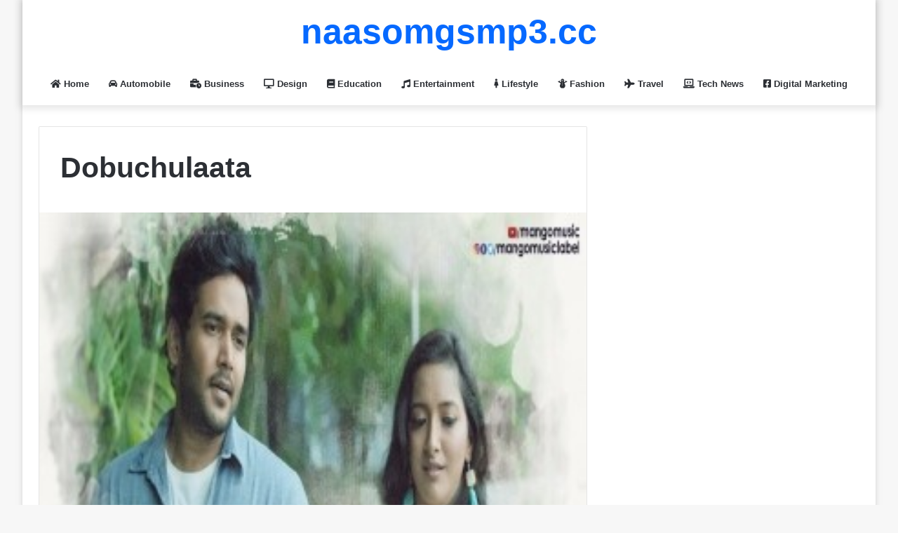

--- FILE ---
content_type: text/html; charset=UTF-8
request_url: https://naasongsmp3.cc/dobuchulaata-movie-songs/
body_size: 10979
content:
<!DOCTYPE html>
<html dir="ltr" lang="en-US" class="" data-skin="light">
<head>
<meta name="google-site-verification" content="WTgPvAGxuppdZhoyx4eDtnw-yDGzDKsZxzT50Gp1rkQ" />
	<meta charset="UTF-8" />
	<link rel="profile" href="https://gmpg.org/xfn/11" />
	<title>Dobuchulaata - Naa Songs Mp3</title>

<meta http-equiv='x-dns-prefetch-control' content='on'>
<link rel='dns-prefetch' href='//cdnjs.cloudflare.com' />
<link rel='dns-prefetch' href='//ajax.googleapis.com' />
<link rel='dns-prefetch' href='//fonts.googleapis.com' />
<link rel='dns-prefetch' href='//fonts.gstatic.com' />
<link rel='dns-prefetch' href='//s.gravatar.com' />
<link rel='dns-prefetch' href='//www.google-analytics.com' />
<link rel='preload' as='image' href='https://naasongsmp3.cc/wp-content/uploads/2020/11/Dobuchulaata.jpg'>
<link rel='preload' as='font' href='https://naasongsmp3.cc/wp-content/themes/jannah/assets/fonts/tielabs-fonticon/tielabs-fonticon.woff' type='font/woff' crossorigin='anonymous' />
<link rel='preload' as='font' href='https://naasongsmp3.cc/wp-content/themes/jannah/assets/fonts/fontawesome/fa-solid-900.woff2' type='font/woff2' crossorigin='anonymous' />
<link rel='preload' as='font' href='https://naasongsmp3.cc/wp-content/themes/jannah/assets/fonts/fontawesome/fa-brands-400.woff2' type='font/woff2' crossorigin='anonymous' />
<link rel='preload' as='font' href='https://naasongsmp3.cc/wp-content/themes/jannah/assets/fonts/fontawesome/fa-regular-400.woff2' type='font/woff2' crossorigin='anonymous' />

		<!-- All in One SEO 4.9.3 - aioseo.com -->
	<meta name="description" content="Dobuchulaata Songs Download, Dobuchulaata Movie Song Download, Dobuchulaata Mp3 Download, Dobuchulaata Naa Songs, Dobuchulaata Telugu Mp3, Dobuchulaata 2020 Mp3" />
	<meta name="robots" content="max-image-preview:large" />
	<meta name="author" content="Vicky Sams"/>
	<meta name="keywords" content="latest telugu album,telugu songs 2020" />
	<link rel="canonical" href="https://naasongsmp3.cc/dobuchulaata-movie-songs/" />
	<meta name="generator" content="All in One SEO (AIOSEO) 4.9.3" />
		<script type="application/ld+json" class="aioseo-schema">
			{"@context":"https:\/\/schema.org","@graph":[{"@type":"BlogPosting","@id":"https:\/\/naasongsmp3.cc\/dobuchulaata-movie-songs\/#blogposting","name":"Dobuchulaata - Naa Songs Mp3","headline":"Dobuchulaata","author":{"@id":"https:\/\/naasongsmp3.cc\/author\/admin\/#author"},"publisher":{"@id":"https:\/\/naasongsmp3.cc\/#person"},"image":{"@type":"ImageObject","url":"https:\/\/naasongsmp3.cc\/wp-content\/uploads\/2020\/11\/Dobuchulaata.jpg","width":300,"height":300,"caption":"Dobuchulaata naa songs"},"datePublished":"2020-11-25T13:08:45+06:00","dateModified":"2020-11-25T17:58:33+06:00","inLanguage":"en-US","mainEntityOfPage":{"@id":"https:\/\/naasongsmp3.cc\/dobuchulaata-movie-songs\/#webpage"},"isPartOf":{"@id":"https:\/\/naasongsmp3.cc\/dobuchulaata-movie-songs\/#webpage"},"articleSection":"Latest Telugu Album, Telugu Songs 2020"},{"@type":"BreadcrumbList","@id":"https:\/\/naasongsmp3.cc\/dobuchulaata-movie-songs\/#breadcrumblist","itemListElement":[{"@type":"ListItem","@id":"https:\/\/naasongsmp3.cc#listItem","position":1,"name":"Home","item":"https:\/\/naasongsmp3.cc","nextItem":{"@type":"ListItem","@id":"https:\/\/naasongsmp3.cc\/category\/telugu-movie-songs\/#listItem","name":"Latest Telugu Album"}},{"@type":"ListItem","@id":"https:\/\/naasongsmp3.cc\/category\/telugu-movie-songs\/#listItem","position":2,"name":"Latest Telugu Album","item":"https:\/\/naasongsmp3.cc\/category\/telugu-movie-songs\/","nextItem":{"@type":"ListItem","@id":"https:\/\/naasongsmp3.cc\/dobuchulaata-movie-songs\/#listItem","name":"Dobuchulaata"},"previousItem":{"@type":"ListItem","@id":"https:\/\/naasongsmp3.cc#listItem","name":"Home"}},{"@type":"ListItem","@id":"https:\/\/naasongsmp3.cc\/dobuchulaata-movie-songs\/#listItem","position":3,"name":"Dobuchulaata","previousItem":{"@type":"ListItem","@id":"https:\/\/naasongsmp3.cc\/category\/telugu-movie-songs\/#listItem","name":"Latest Telugu Album"}}]},{"@type":"Person","@id":"https:\/\/naasongsmp3.cc\/#person","name":"Vicky Sams","image":{"@type":"ImageObject","@id":"https:\/\/naasongsmp3.cc\/dobuchulaata-movie-songs\/#personImage","url":"https:\/\/secure.gravatar.com\/avatar\/341e26a032bd5d88da45e2d01b4d9035eb20d25c326f8edd55ace9f044bf727c?s=96&d=mm&r=g","width":96,"height":96,"caption":"Vicky Sams"}},{"@type":"Person","@id":"https:\/\/naasongsmp3.cc\/author\/admin\/#author","url":"https:\/\/naasongsmp3.cc\/author\/admin\/","name":"Vicky Sams","image":{"@type":"ImageObject","@id":"https:\/\/naasongsmp3.cc\/dobuchulaata-movie-songs\/#authorImage","url":"https:\/\/secure.gravatar.com\/avatar\/341e26a032bd5d88da45e2d01b4d9035eb20d25c326f8edd55ace9f044bf727c?s=96&d=mm&r=g","width":96,"height":96,"caption":"Vicky Sams"}},{"@type":"WebPage","@id":"https:\/\/naasongsmp3.cc\/dobuchulaata-movie-songs\/#webpage","url":"https:\/\/naasongsmp3.cc\/dobuchulaata-movie-songs\/","name":"Dobuchulaata - Naa Songs Mp3","description":"Dobuchulaata Songs Download, Dobuchulaata Movie Song Download, Dobuchulaata Mp3 Download, Dobuchulaata Naa Songs, Dobuchulaata Telugu Mp3, Dobuchulaata 2020 Mp3","inLanguage":"en-US","isPartOf":{"@id":"https:\/\/naasongsmp3.cc\/#website"},"breadcrumb":{"@id":"https:\/\/naasongsmp3.cc\/dobuchulaata-movie-songs\/#breadcrumblist"},"author":{"@id":"https:\/\/naasongsmp3.cc\/author\/admin\/#author"},"creator":{"@id":"https:\/\/naasongsmp3.cc\/author\/admin\/#author"},"image":{"@type":"ImageObject","url":"https:\/\/naasongsmp3.cc\/wp-content\/uploads\/2020\/11\/Dobuchulaata.jpg","@id":"https:\/\/naasongsmp3.cc\/dobuchulaata-movie-songs\/#mainImage","width":300,"height":300,"caption":"Dobuchulaata naa songs"},"primaryImageOfPage":{"@id":"https:\/\/naasongsmp3.cc\/dobuchulaata-movie-songs\/#mainImage"},"datePublished":"2020-11-25T13:08:45+06:00","dateModified":"2020-11-25T17:58:33+06:00"},{"@type":"WebSite","@id":"https:\/\/naasongsmp3.cc\/#website","url":"https:\/\/naasongsmp3.cc\/","name":"Naa Songs Mp3","description":"Best Entertainment & Web Online News Portal","inLanguage":"en-US","publisher":{"@id":"https:\/\/naasongsmp3.cc\/#person"}}]}
		</script>
		<!-- All in One SEO -->

<link rel='dns-prefetch' href='//www.googletagmanager.com' />
<link rel="alternate" type="application/rss+xml" title="Naa Songs Mp3 &raquo; Feed" href="https://naasongsmp3.cc/feed/" />
<link rel="alternate" type="application/rss+xml" title="Naa Songs Mp3 &raquo; Comments Feed" href="https://naasongsmp3.cc/comments/feed/" />
<link rel="alternate" type="application/rss+xml" title="Naa Songs Mp3 &raquo; Dobuchulaata Comments Feed" href="https://naasongsmp3.cc/dobuchulaata-movie-songs/feed/" />

		<style type="text/css">
			:root{
			
					--main-nav-background: #FFFFFF;
					--main-nav-secondry-background: rgba(0,0,0,0.03);
					--main-nav-primary-color: #0088ff;
					--main-nav-contrast-primary-color: #FFFFFF;
					--main-nav-text-color: #2c2f34;
					--main-nav-secondry-text-color: rgba(0,0,0,0.5);
					--main-nav-main-border-color: rgba(0,0,0,0.1);
					--main-nav-secondry-border-color: rgba(0,0,0,0.08);
				
			}
		</style>
	<link rel="alternate" title="oEmbed (JSON)" type="application/json+oembed" href="https://naasongsmp3.cc/wp-json/oembed/1.0/embed?url=https%3A%2F%2Fnaasongsmp3.cc%2Fdobuchulaata-movie-songs%2F" />
<link rel="alternate" title="oEmbed (XML)" type="text/xml+oembed" href="https://naasongsmp3.cc/wp-json/oembed/1.0/embed?url=https%3A%2F%2Fnaasongsmp3.cc%2Fdobuchulaata-movie-songs%2F&#038;format=xml" />
<meta name="viewport" content="width=device-width, initial-scale=1.0" /><style id='wp-img-auto-sizes-contain-inline-css' type='text/css'>
img:is([sizes=auto i],[sizes^="auto," i]){contain-intrinsic-size:3000px 1500px}
/*# sourceURL=wp-img-auto-sizes-contain-inline-css */
</style>

<style id='wp-emoji-styles-inline-css' type='text/css'>

	img.wp-smiley, img.emoji {
		display: inline !important;
		border: none !important;
		box-shadow: none !important;
		height: 1em !important;
		width: 1em !important;
		margin: 0 0.07em !important;
		vertical-align: -0.1em !important;
		background: none !important;
		padding: 0 !important;
	}
/*# sourceURL=wp-emoji-styles-inline-css */
</style>
<style id='classic-theme-styles-inline-css' type='text/css'>
/*! This file is auto-generated */
.wp-block-button__link{color:#fff;background-color:#32373c;border-radius:9999px;box-shadow:none;text-decoration:none;padding:calc(.667em + 2px) calc(1.333em + 2px);font-size:1.125em}.wp-block-file__button{background:#32373c;color:#fff;text-decoration:none}
/*# sourceURL=/wp-includes/css/classic-themes.min.css */
</style>
<link rel='stylesheet' id='tie-css-base-css' href='https://naasongsmp3.cc/wp-content/themes/jannah/assets/css/base.min.css?ver=6.0.1' type='text/css' media='all' />
<link rel='stylesheet' id='tie-css-styles-css' href='https://naasongsmp3.cc/wp-content/themes/jannah/assets/css/style.min.css?ver=6.0.1' type='text/css' media='all' />
<link rel='stylesheet' id='tie-css-widgets-css' href='https://naasongsmp3.cc/wp-content/themes/jannah/assets/css/widgets.min.css?ver=6.0.1' type='text/css' media='all' />
<link rel='stylesheet' id='tie-css-helpers-css' href='https://naasongsmp3.cc/wp-content/themes/jannah/assets/css/helpers.min.css?ver=6.0.1' type='text/css' media='all' />
<link rel='stylesheet' id='tie-fontawesome5-css' href='https://naasongsmp3.cc/wp-content/themes/jannah/assets/css/fontawesome.css?ver=6.0.1' type='text/css' media='all' />
<link rel='stylesheet' id='tie-css-shortcodes-css' href='https://naasongsmp3.cc/wp-content/themes/jannah/assets/css/plugins/shortcodes.min.css?ver=6.0.1' type='text/css' media='all' />
<link rel='stylesheet' id='tie-css-single-css' href='https://naasongsmp3.cc/wp-content/themes/jannah/assets/css/single.min.css?ver=6.0.1' type='text/css' media='all' />
<link rel='stylesheet' id='tie-css-print-css' href='https://naasongsmp3.cc/wp-content/themes/jannah/assets/css/print.css?ver=6.0.1' type='text/css' media='print' />
<link rel='stylesheet' id='taqyeem-styles-css' href='https://naasongsmp3.cc/wp-content/themes/jannah/assets/css/plugins/taqyeem.min.css?ver=6.0.1' type='text/css' media='all' />
<link rel='stylesheet' id='tie-css-style-custom-css' href='https://naasongsmp3.cc/wp-content/themes/jannah/assets/custom-css/style-custom.css?ver=70459' type='text/css' media='all' />
<script type="text/javascript" src="https://naasongsmp3.cc/wp-includes/js/jquery/jquery.min.js?ver=3.7.1" id="jquery-core-js"></script>
<script type="text/javascript" src="https://naasongsmp3.cc/wp-includes/js/jquery/jquery-migrate.min.js?ver=3.4.1" id="jquery-migrate-js"></script>

<!-- Google tag (gtag.js) snippet added by Site Kit -->
<!-- Google Analytics snippet added by Site Kit -->
<script type="text/javascript" src="https://www.googletagmanager.com/gtag/js?id=GT-5DFKG7N2" id="google_gtagjs-js" async></script>
<script type="text/javascript" id="google_gtagjs-js-after">
/* <![CDATA[ */
window.dataLayer = window.dataLayer || [];function gtag(){dataLayer.push(arguments);}
gtag("set","linker",{"domains":["naasongsmp3.cc"]});
gtag("js", new Date());
gtag("set", "developer_id.dZTNiMT", true);
gtag("config", "GT-5DFKG7N2");
//# sourceURL=google_gtagjs-js-after
/* ]]> */
</script>
<link rel="https://api.w.org/" href="https://naasongsmp3.cc/wp-json/" /><link rel="alternate" title="JSON" type="application/json" href="https://naasongsmp3.cc/wp-json/wp/v2/posts/18733" /><link rel="EditURI" type="application/rsd+xml" title="RSD" href="https://naasongsmp3.cc/xmlrpc.php?rsd" />
<meta name="generator" content="WordPress 6.9" />
<link rel='shortlink' href='https://naasongsmp3.cc/?p=18733' />
<meta name="generator" content="Site Kit by Google 1.170.0" /><script type='text/javascript'>
/* <![CDATA[ */
var taqyeem = {"ajaxurl":"https://naasongsmp3.cc/wp-admin/admin-ajax.php" , "your_rating":"Your Rating:"};
/* ]]> */
</script>

<meta http-equiv="X-UA-Compatible" content="IE=edge">
<link rel="icon" href="https://naasongsmp3.cc/wp-content/uploads/2020/03/faviconnew.gif" sizes="32x32" />
<link rel="icon" href="https://naasongsmp3.cc/wp-content/uploads/2020/03/faviconnew.gif" sizes="192x192" />
<link rel="apple-touch-icon" href="https://naasongsmp3.cc/wp-content/uploads/2020/03/faviconnew.gif" />
<meta name="msapplication-TileImage" content="https://naasongsmp3.cc/wp-content/uploads/2020/03/faviconnew.gif" />
<style id='global-styles-inline-css' type='text/css'>
:root{--wp--preset--aspect-ratio--square: 1;--wp--preset--aspect-ratio--4-3: 4/3;--wp--preset--aspect-ratio--3-4: 3/4;--wp--preset--aspect-ratio--3-2: 3/2;--wp--preset--aspect-ratio--2-3: 2/3;--wp--preset--aspect-ratio--16-9: 16/9;--wp--preset--aspect-ratio--9-16: 9/16;--wp--preset--color--black: #000000;--wp--preset--color--cyan-bluish-gray: #abb8c3;--wp--preset--color--white: #ffffff;--wp--preset--color--pale-pink: #f78da7;--wp--preset--color--vivid-red: #cf2e2e;--wp--preset--color--luminous-vivid-orange: #ff6900;--wp--preset--color--luminous-vivid-amber: #fcb900;--wp--preset--color--light-green-cyan: #7bdcb5;--wp--preset--color--vivid-green-cyan: #00d084;--wp--preset--color--pale-cyan-blue: #8ed1fc;--wp--preset--color--vivid-cyan-blue: #0693e3;--wp--preset--color--vivid-purple: #9b51e0;--wp--preset--gradient--vivid-cyan-blue-to-vivid-purple: linear-gradient(135deg,rgb(6,147,227) 0%,rgb(155,81,224) 100%);--wp--preset--gradient--light-green-cyan-to-vivid-green-cyan: linear-gradient(135deg,rgb(122,220,180) 0%,rgb(0,208,130) 100%);--wp--preset--gradient--luminous-vivid-amber-to-luminous-vivid-orange: linear-gradient(135deg,rgb(252,185,0) 0%,rgb(255,105,0) 100%);--wp--preset--gradient--luminous-vivid-orange-to-vivid-red: linear-gradient(135deg,rgb(255,105,0) 0%,rgb(207,46,46) 100%);--wp--preset--gradient--very-light-gray-to-cyan-bluish-gray: linear-gradient(135deg,rgb(238,238,238) 0%,rgb(169,184,195) 100%);--wp--preset--gradient--cool-to-warm-spectrum: linear-gradient(135deg,rgb(74,234,220) 0%,rgb(151,120,209) 20%,rgb(207,42,186) 40%,rgb(238,44,130) 60%,rgb(251,105,98) 80%,rgb(254,248,76) 100%);--wp--preset--gradient--blush-light-purple: linear-gradient(135deg,rgb(255,206,236) 0%,rgb(152,150,240) 100%);--wp--preset--gradient--blush-bordeaux: linear-gradient(135deg,rgb(254,205,165) 0%,rgb(254,45,45) 50%,rgb(107,0,62) 100%);--wp--preset--gradient--luminous-dusk: linear-gradient(135deg,rgb(255,203,112) 0%,rgb(199,81,192) 50%,rgb(65,88,208) 100%);--wp--preset--gradient--pale-ocean: linear-gradient(135deg,rgb(255,245,203) 0%,rgb(182,227,212) 50%,rgb(51,167,181) 100%);--wp--preset--gradient--electric-grass: linear-gradient(135deg,rgb(202,248,128) 0%,rgb(113,206,126) 100%);--wp--preset--gradient--midnight: linear-gradient(135deg,rgb(2,3,129) 0%,rgb(40,116,252) 100%);--wp--preset--font-size--small: 13px;--wp--preset--font-size--medium: 20px;--wp--preset--font-size--large: 36px;--wp--preset--font-size--x-large: 42px;--wp--preset--spacing--20: 0.44rem;--wp--preset--spacing--30: 0.67rem;--wp--preset--spacing--40: 1rem;--wp--preset--spacing--50: 1.5rem;--wp--preset--spacing--60: 2.25rem;--wp--preset--spacing--70: 3.38rem;--wp--preset--spacing--80: 5.06rem;--wp--preset--shadow--natural: 6px 6px 9px rgba(0, 0, 0, 0.2);--wp--preset--shadow--deep: 12px 12px 50px rgba(0, 0, 0, 0.4);--wp--preset--shadow--sharp: 6px 6px 0px rgba(0, 0, 0, 0.2);--wp--preset--shadow--outlined: 6px 6px 0px -3px rgb(255, 255, 255), 6px 6px rgb(0, 0, 0);--wp--preset--shadow--crisp: 6px 6px 0px rgb(0, 0, 0);}:where(.is-layout-flex){gap: 0.5em;}:where(.is-layout-grid){gap: 0.5em;}body .is-layout-flex{display: flex;}.is-layout-flex{flex-wrap: wrap;align-items: center;}.is-layout-flex > :is(*, div){margin: 0;}body .is-layout-grid{display: grid;}.is-layout-grid > :is(*, div){margin: 0;}:where(.wp-block-columns.is-layout-flex){gap: 2em;}:where(.wp-block-columns.is-layout-grid){gap: 2em;}:where(.wp-block-post-template.is-layout-flex){gap: 1.25em;}:where(.wp-block-post-template.is-layout-grid){gap: 1.25em;}.has-black-color{color: var(--wp--preset--color--black) !important;}.has-cyan-bluish-gray-color{color: var(--wp--preset--color--cyan-bluish-gray) !important;}.has-white-color{color: var(--wp--preset--color--white) !important;}.has-pale-pink-color{color: var(--wp--preset--color--pale-pink) !important;}.has-vivid-red-color{color: var(--wp--preset--color--vivid-red) !important;}.has-luminous-vivid-orange-color{color: var(--wp--preset--color--luminous-vivid-orange) !important;}.has-luminous-vivid-amber-color{color: var(--wp--preset--color--luminous-vivid-amber) !important;}.has-light-green-cyan-color{color: var(--wp--preset--color--light-green-cyan) !important;}.has-vivid-green-cyan-color{color: var(--wp--preset--color--vivid-green-cyan) !important;}.has-pale-cyan-blue-color{color: var(--wp--preset--color--pale-cyan-blue) !important;}.has-vivid-cyan-blue-color{color: var(--wp--preset--color--vivid-cyan-blue) !important;}.has-vivid-purple-color{color: var(--wp--preset--color--vivid-purple) !important;}.has-black-background-color{background-color: var(--wp--preset--color--black) !important;}.has-cyan-bluish-gray-background-color{background-color: var(--wp--preset--color--cyan-bluish-gray) !important;}.has-white-background-color{background-color: var(--wp--preset--color--white) !important;}.has-pale-pink-background-color{background-color: var(--wp--preset--color--pale-pink) !important;}.has-vivid-red-background-color{background-color: var(--wp--preset--color--vivid-red) !important;}.has-luminous-vivid-orange-background-color{background-color: var(--wp--preset--color--luminous-vivid-orange) !important;}.has-luminous-vivid-amber-background-color{background-color: var(--wp--preset--color--luminous-vivid-amber) !important;}.has-light-green-cyan-background-color{background-color: var(--wp--preset--color--light-green-cyan) !important;}.has-vivid-green-cyan-background-color{background-color: var(--wp--preset--color--vivid-green-cyan) !important;}.has-pale-cyan-blue-background-color{background-color: var(--wp--preset--color--pale-cyan-blue) !important;}.has-vivid-cyan-blue-background-color{background-color: var(--wp--preset--color--vivid-cyan-blue) !important;}.has-vivid-purple-background-color{background-color: var(--wp--preset--color--vivid-purple) !important;}.has-black-border-color{border-color: var(--wp--preset--color--black) !important;}.has-cyan-bluish-gray-border-color{border-color: var(--wp--preset--color--cyan-bluish-gray) !important;}.has-white-border-color{border-color: var(--wp--preset--color--white) !important;}.has-pale-pink-border-color{border-color: var(--wp--preset--color--pale-pink) !important;}.has-vivid-red-border-color{border-color: var(--wp--preset--color--vivid-red) !important;}.has-luminous-vivid-orange-border-color{border-color: var(--wp--preset--color--luminous-vivid-orange) !important;}.has-luminous-vivid-amber-border-color{border-color: var(--wp--preset--color--luminous-vivid-amber) !important;}.has-light-green-cyan-border-color{border-color: var(--wp--preset--color--light-green-cyan) !important;}.has-vivid-green-cyan-border-color{border-color: var(--wp--preset--color--vivid-green-cyan) !important;}.has-pale-cyan-blue-border-color{border-color: var(--wp--preset--color--pale-cyan-blue) !important;}.has-vivid-cyan-blue-border-color{border-color: var(--wp--preset--color--vivid-cyan-blue) !important;}.has-vivid-purple-border-color{border-color: var(--wp--preset--color--vivid-purple) !important;}.has-vivid-cyan-blue-to-vivid-purple-gradient-background{background: var(--wp--preset--gradient--vivid-cyan-blue-to-vivid-purple) !important;}.has-light-green-cyan-to-vivid-green-cyan-gradient-background{background: var(--wp--preset--gradient--light-green-cyan-to-vivid-green-cyan) !important;}.has-luminous-vivid-amber-to-luminous-vivid-orange-gradient-background{background: var(--wp--preset--gradient--luminous-vivid-amber-to-luminous-vivid-orange) !important;}.has-luminous-vivid-orange-to-vivid-red-gradient-background{background: var(--wp--preset--gradient--luminous-vivid-orange-to-vivid-red) !important;}.has-very-light-gray-to-cyan-bluish-gray-gradient-background{background: var(--wp--preset--gradient--very-light-gray-to-cyan-bluish-gray) !important;}.has-cool-to-warm-spectrum-gradient-background{background: var(--wp--preset--gradient--cool-to-warm-spectrum) !important;}.has-blush-light-purple-gradient-background{background: var(--wp--preset--gradient--blush-light-purple) !important;}.has-blush-bordeaux-gradient-background{background: var(--wp--preset--gradient--blush-bordeaux) !important;}.has-luminous-dusk-gradient-background{background: var(--wp--preset--gradient--luminous-dusk) !important;}.has-pale-ocean-gradient-background{background: var(--wp--preset--gradient--pale-ocean) !important;}.has-electric-grass-gradient-background{background: var(--wp--preset--gradient--electric-grass) !important;}.has-midnight-gradient-background{background: var(--wp--preset--gradient--midnight) !important;}.has-small-font-size{font-size: var(--wp--preset--font-size--small) !important;}.has-medium-font-size{font-size: var(--wp--preset--font-size--medium) !important;}.has-large-font-size{font-size: var(--wp--preset--font-size--large) !important;}.has-x-large-font-size{font-size: var(--wp--preset--font-size--x-large) !important;}
/*# sourceURL=global-styles-inline-css */
</style>
</head>

<body id="tie-body" class="wp-singular post-template-default single single-post postid-18733 single-format-standard wp-theme-jannah tie-no-js boxed-layout wrapper-has-shadow block-head-1 magazine1 is-thumb-overlay-disabled is-mobile is-header-layout-2 sidebar-right has-sidebar post-layout-1 narrow-title-narrow-media">



<div class="background-overlay">

	<div id="tie-container" class="site tie-container">

		
		<div id="tie-wrapper">

			
<header id="theme-header" class="theme-header header-layout-2 main-nav-light main-nav-default-light main-nav-below main-nav-boxed no-stream-item has-shadow has-normal-width-logo mobile-header-default">
	
<div class="container header-container">
	<div class="tie-row logo-row">

		
		<div class="logo-wrapper">
			<div class="tie-col-md-4 logo-container clearfix">
				
		<div id="logo" class="text-logo" style="margin-top: 20px; margin-bottom: 20px;">

			
			<a title="naasomgsmp3.cc" href="https://naasongsmp3.cc/">
				<div class="logo-text">naasomgsmp3.cc</div>			</a>

			
		</div><!-- #logo /-->

					</div><!-- .tie-col /-->
		</div><!-- .logo-wrapper /-->

		
	</div><!-- .tie-row /-->
</div><!-- .container /-->

<div class="main-nav-wrapper">
	<nav id="main-nav"  class="main-nav header-nav"  aria-label="Primary Navigation">
		<div class="container">

			<div class="main-menu-wrapper">

				
				<div id="menu-components-wrap">

					


					<div class="main-menu main-menu-wrap tie-alignleft">
						<div id="main-nav-menu" class="main-menu header-menu"><ul id="menu-manu" class="menu"><li id="menu-item-6404" class="menu-item menu-item-type-custom menu-item-object-custom menu-item-home menu-item-6404 menu-item-has-icon"><a href="https://naasongsmp3.cc"> <span aria-hidden="true" class="tie-menu-icon fas fa-home"></span> Home</a></li>
<li id="menu-item-20388" class="menu-item menu-item-type-taxonomy menu-item-object-category menu-item-20388 menu-item-has-icon"><a href="https://naasongsmp3.cc/category/automobile/"> <span aria-hidden="true" class="tie-menu-icon fas fa-car-alt"></span> Automobile</a></li>
<li id="menu-item-20389" class="menu-item menu-item-type-taxonomy menu-item-object-category menu-item-20389 menu-item-has-icon"><a href="https://naasongsmp3.cc/category/business/"> <span aria-hidden="true" class="tie-menu-icon fas fa-business-time"></span> Business</a></li>
<li id="menu-item-20390" class="menu-item menu-item-type-taxonomy menu-item-object-category menu-item-20390 menu-item-has-icon"><a href="https://naasongsmp3.cc/category/design/"> <span aria-hidden="true" class="tie-menu-icon fas fa-desktop"></span> Design</a></li>
<li id="menu-item-20392" class="menu-item menu-item-type-taxonomy menu-item-object-category menu-item-20392 menu-item-has-icon"><a href="https://naasongsmp3.cc/category/education/"> <span aria-hidden="true" class="tie-menu-icon fas fa-book"></span> Education</a></li>
<li id="menu-item-20393" class="menu-item menu-item-type-taxonomy menu-item-object-category menu-item-20393 menu-item-has-icon"><a href="https://naasongsmp3.cc/category/entertainment/"> <span aria-hidden="true" class="tie-menu-icon fas fa-music"></span> Entertainment</a></li>
<li id="menu-item-20395" class="menu-item menu-item-type-taxonomy menu-item-object-category menu-item-20395 menu-item-has-icon"><a href="https://naasongsmp3.cc/category/lifestyle/"> <span aria-hidden="true" class="tie-menu-icon fas fa-female"></span> Lifestyle</a></li>
<li id="menu-item-20394" class="menu-item menu-item-type-taxonomy menu-item-object-category menu-item-20394 menu-item-has-icon"><a href="https://naasongsmp3.cc/category/fashion/"> <span aria-hidden="true" class="tie-menu-icon fas fa-snowman"></span> Fashion</a></li>
<li id="menu-item-20398" class="menu-item menu-item-type-taxonomy menu-item-object-category menu-item-20398 menu-item-has-icon"><a href="https://naasongsmp3.cc/category/travel/"> <span aria-hidden="true" class="tie-menu-icon fas fa-plane"></span> Travel</a></li>
<li id="menu-item-20397" class="menu-item menu-item-type-taxonomy menu-item-object-category menu-item-20397 menu-item-has-icon"><a href="https://naasongsmp3.cc/category/tech-news/"> <span aria-hidden="true" class="tie-menu-icon fas fa-laptop-code"></span> Tech News</a></li>
<li id="menu-item-20391" class="menu-item menu-item-type-taxonomy menu-item-object-category menu-item-20391 menu-item-has-icon"><a href="https://naasongsmp3.cc/category/digital-marketing/"> <span aria-hidden="true" class="tie-menu-icon fab fa-facebook-square"></span> Digital Marketing</a></li>
</ul></div>					</div><!-- .main-menu.tie-alignleft /-->

					
				</div><!-- #menu-components-wrap /-->
			</div><!-- .main-menu-wrapper /-->
		</div><!-- .container /-->

			</nav><!-- #main-nav /-->
</div><!-- .main-nav-wrapper /-->

</header>

<div id="content" class="site-content container"><div id="main-content-row" class="tie-row main-content-row">

<div class="main-content tie-col-md-8 tie-col-xs-12" role="main">

	
	<article id="the-post" class="container-wrapper post-content">

		
<header class="entry-header-outer">

	
	<div class="entry-header">

		
		<h1 class="post-title entry-title">
			Dobuchulaata		</h1>

			</div><!-- .entry-header /-->

	
	
</header><!-- .entry-header-outer /-->

<div  class="featured-area"><div class="featured-area-inner"><figure class="single-featured-image"><img width="300" height="300" src="https://naasongsmp3.cc/wp-content/uploads/2020/11/Dobuchulaata.jpg" class="attachment-jannah-image-post size-jannah-image-post wp-post-image" alt="Dobuchulaata naa songs" data-main-img="1" decoding="async" fetchpriority="high" srcset="https://naasongsmp3.cc/wp-content/uploads/2020/11/Dobuchulaata.jpg 300w, https://naasongsmp3.cc/wp-content/uploads/2020/11/Dobuchulaata-150x150.jpg 150w" sizes="(max-width: 300px) 100vw, 300px" /></figure></div></div>
		<div class="entry-content entry clearfix">

			
			<p>Starring: Naresh Agastya, Dhriti Trivedi, Racha Ravi<br />
Director: N/A<br />
Music: Dennis Norton<br />
Bit Rate: 320kbps/128kbps<br />
Language: <a href="https://naasongsmp3.cc/category/telugu-movie-songs/">Telugu</a><br />
Year: 2020</p>
<h2>Dobuchulaata Mp3 Songs Download List</h2>
<p><strong>Endukani Song</strong></p>
<p>320 Kbps- <a href="https://naafm.xyz/2020/Dobuchulaata/Endukani-NaaSongs.Fm.mp3">Download</a><br />
128 Kbps- <a href="https://naafm.xyz/2020/Dobuchulaata/Endukani-NaaSongs.Fm.mp3">Download</a></p>
<p><strong>Facebook Song</strong></p>
<p>320 Kbps- <a href="https://s9.naasongs.download/teiv131nes3bjsk/Dobuchulaata%20-%20(2020)/[iSongs.info]%2002%20-%20Facebook.mp3">Download</a><br />
128 Kbps- <a href="https://s9.naasongs.download/teiv131nes3bjsk/Dobuchulaata%20-%20(2020)/[iSongs.info]%2002%20-%20Facebook.mp3">Download</a></p>
<p><strong>Dobuchulaata Telugu Private Song</strong></p>
<p>320 Kbps- Download<br />
128 Kbps- Download</p>
<p><strong>Dobuchulaata Telugu Dj Song</strong></p>
<p>320 Kbps- Download<br />
128 Kbps- Download</p>
<p><strong>Prabhas Dobuchulaata 2020 Song</strong></p>
<p>320 Kbps- Download<br />
128 Kbps- Download</p>
<p><strong>Dobuchulaata Movie Single Song</strong></p>
<p>320 Kbps- Download<br />
128 Kbps- Download</p>
<p><strong>Dobuchulaata Movie Pictures Song</strong></p>
<p>320 Kbps- Download<br />
128 Kbps- Download</p>
<h4>Dobuchulaata Full Album Zip File – Download</h4>
<p><strong>Searching Tag:</strong></p>
<p>Dobuchulaata naa songs<br />
Dobuchulaata naa song download<br />
Dobuchulaata Naa Songs Lyrics<br />
Dobuchulaata songs download<br />
Dobuchulaata movie song download<br />
Dobuchulaata movie naa songs download<br />
Dobuchulaata naa songs download<br />
Dobuchulaata background tones<br />
Dobuchulaata mp3 song download<br />
Dobuchulaata songs download teluguwap<br />
Dobuchulaata naa songs com<br />
Dobuchulaata audio song download<br />
Dobuchulaata telugu song download mp3<br />
Dobuchulaata telugu songs mp3<br />
Jiorockers Dobuchulaata Songs Download<br />
Dobuchulaata 2020 Latest Telugu Songs Download<br />
Prabhas Dobuchulaata mp3 naasongs<br />
Dobuchulaata Mp3 Track List Download<br />
Dobuchulaata Full Movie Download Movierulz<br />
Dobuchulaata free mp3 download<br />
mp3 song download naa songs Dobuchulaata<br />
naa songs Dobuchulaata mp3 download<br />
Dobuchulaata Songs Download Gaana<br />
Dobuchulaata Songs Download Hungama<br />
Dobuchulaata Songs Southmp3 Download<br />
Dobuchulaata Telugu Mp3 Audio Download<br />
Pooja Hegde Dobuchulaata Songs Download<br />
Dobuchulaata 320 Kbps Quality Songs Download<br />
Dobuchulaata Movie Background Music Download<br />
Amit Trivedi Music Composed By Dobuchulaata Songs Download<br />
Dobuchulaata songs 320kbps<br />
Dobuchulaata First Look Poster<br />
Naa Songs Dobuchulaata Download 2020<br />
Dobuchulaata 320 Kbps Audio Songs Download<br />
Radha Krishna Directed By Dobuchulaata Songs Download<br />
Dobuchulaata Prabhas naa mp3 song<br />
Dobuchulaata Mp3 download from naa songs<br />
Dobuchulaata songs mp3 naa song<br />
Dobuchulaata naa mp3 songs download<br />
Dobuchulaata Audio song in teluguwap<br />
Dobuchulaata naa songs telugu<br />
Dobuchulaata Full Songs Download<br />
Dobuchulaata Mp3 Track List Download<br />
naa songs Dobuchulaata Mp3 download<br />
Dobuchulaata mp3 songs download<br />
Download mp3 song of Dobuchulaata<br />
Naresh Agastya Dobuchulaata Movie Songs Download<br />
Dobuchulaata mp3 songs free download<br />
Dobuchulaata Prabhas songs download<br />
Dobuchulaata naa Mp3 song<br />
Dobuchulaata ringtone download<br />
Dobuchulaata songs in 128kbps</p>

			
		</div><!-- .entry-content /-->

				<div id="post-extra-info">
			<div class="theiaStickySidebar">
							</div>
		</div>

		<div class="clearfix"></div>
		<script id="tie-schema-json" type="application/ld+json">{"@context":"http:\/\/schema.org","@type":"Article","dateCreated":"2020-11-25T13:08:45+06:00","datePublished":"2020-11-25T13:08:45+06:00","dateModified":"2020-11-25T17:58:33+06:00","headline":"Dobuchulaata","name":"Dobuchulaata","keywords":[],"url":"https:\/\/naasongsmp3.cc\/dobuchulaata-movie-songs\/","description":"Starring: Naresh Agastya, Dhriti Trivedi, Racha Ravi Director: N\/A Music: Dennis Norton Bit Rate: 320kbps\/128kbps Language: Telugu Year: 2020 Dobuchulaata Mp3 Songs Download List Endukani Song 320 Kbp","copyrightYear":"2020","articleSection":"Latest Telugu Album,Telugu Songs 2020","articleBody":"Starring: Naresh Agastya, Dhriti Trivedi, Racha Ravi\r\nDirector: N\/A\r\nMusic: Dennis Norton\r\nBit Rate: 320kbps\/128kbps\r\nLanguage: Telugu\r\nYear: 2020\r\nDobuchulaata Mp3 Songs Download List\r\nEndukani Song\r\n\r\n320 Kbps- Download\r\n128 Kbps- Download\r\n\r\nFacebook Song\r\n\r\n320 Kbps- Download\r\n128 Kbps- Download\r\n\r\nDobuchulaata Telugu Private Song\r\n\r\n320 Kbps- Download\r\n128 Kbps- Download\r\n\r\nDobuchulaata Telugu Dj Song\r\n\r\n320 Kbps- Download\r\n128 Kbps- Download\r\n\r\nPrabhas Dobuchulaata 2020 Song\r\n\r\n320 Kbps- Download\r\n128 Kbps- Download\r\n\r\nDobuchulaata Movie Single Song\r\n\r\n320 Kbps- Download\r\n128 Kbps- Download\r\n\r\nDobuchulaata Movie Pictures Song\r\n\r\n320 Kbps- Download\r\n128 Kbps- Download\r\nDobuchulaata Full Album Zip File \u2013 Download\r\nSearching Tag:\r\n\r\nDobuchulaata naa songs\r\nDobuchulaata naa song download\r\nDobuchulaata Naa Songs Lyrics\r\nDobuchulaata songs download\r\nDobuchulaata movie song download\r\nDobuchulaata movie naa songs download\r\nDobuchulaata naa songs download\r\nDobuchulaata background tones\r\nDobuchulaata mp3 song download\r\nDobuchulaata songs download teluguwap\r\nDobuchulaata naa songs com\r\nDobuchulaata audio song download\r\nDobuchulaata telugu song download mp3\r\nDobuchulaata telugu songs mp3\r\nJiorockers Dobuchulaata Songs Download\r\nDobuchulaata 2020 Latest Telugu Songs Download\r\nPrabhas Dobuchulaata mp3 naasongs\r\nDobuchulaata Mp3 Track List Download\r\nDobuchulaata Full Movie Download Movierulz\r\nDobuchulaata free mp3 download\r\nmp3 song download naa songs Dobuchulaata\r\nnaa songs Dobuchulaata mp3 download\r\nDobuchulaata Songs Download Gaana\r\nDobuchulaata Songs Download Hungama\r\nDobuchulaata Songs Southmp3 Download\r\nDobuchulaata Telugu Mp3 Audio Download\r\nPooja Hegde Dobuchulaata Songs Download\r\nDobuchulaata 320 Kbps Quality Songs Download\r\nDobuchulaata Movie Background Music Download\r\nAmit Trivedi Music Composed By Dobuchulaata Songs Download\r\nDobuchulaata songs 320kbps\r\nDobuchulaata First Look Poster\r\nNaa Songs Dobuchulaata Download 2020\r\nDobuchulaata 320 Kbps Audio Songs Download\r\nRadha Krishna Directed By Dobuchulaata Songs Download\r\nDobuchulaata Prabhas naa mp3 song\r\nDobuchulaata Mp3 download from naa songs\r\nDobuchulaata songs mp3 naa song\r\nDobuchulaata naa mp3 songs download\r\nDobuchulaata Audio song in teluguwap\r\nDobuchulaata naa songs telugu\r\nDobuchulaata Full Songs Download\r\nDobuchulaata Mp3 Track List Download\r\nnaa songs Dobuchulaata Mp3 download\r\nDobuchulaata mp3 songs download\r\nDownload mp3 song of Dobuchulaata\r\nNaresh Agastya Dobuchulaata Movie Songs Download\r\nDobuchulaata mp3 songs free download\r\nDobuchulaata Prabhas songs download\r\nDobuchulaata naa Mp3 song\r\nDobuchulaata ringtone download\r\nDobuchulaata songs in 128kbps","publisher":{"@id":"#Publisher","@type":"Organization","name":"Naa Songs Mp3","logo":{"@type":"ImageObject","url":"https:\/\/naasongsmp3.cc\/wp-content\/themes\/jannah\/assets\/images\/logo@2x.png"}},"sourceOrganization":{"@id":"#Publisher"},"copyrightHolder":{"@id":"#Publisher"},"mainEntityOfPage":{"@type":"WebPage","@id":"https:\/\/naasongsmp3.cc\/dobuchulaata-movie-songs\/"},"author":{"@type":"Person","name":"Vicky Sams","url":"https:\/\/naasongsmp3.cc\/author\/admin\/"},"image":{"@type":"ImageObject","url":"https:\/\/naasongsmp3.cc\/wp-content\/uploads\/2020\/11\/Dobuchulaata.jpg","width":1200,"height":300}}</script>
	</article><!-- #the-post /-->

	
	<div class="post-components">

			<div id="comments" class="comments-area">

		

		<div id="add-comment-block" class="container-wrapper">	<div id="respond" class="comment-respond">
		<h3 id="reply-title" class="comment-reply-title the-global-title">Leave a Reply <small><a rel="nofollow" id="cancel-comment-reply-link" href="/dobuchulaata-movie-songs/#respond" style="display:none;">Cancel reply</a></small></h3><form action="https://naasongsmp3.cc/wp-comments-post.php" method="post" id="commentform" class="comment-form"><p class="comment-notes"><span id="email-notes">Your email address will not be published.</span> <span class="required-field-message">Required fields are marked <span class="required">*</span></span></p><p class="comment-form-comment"><label for="comment">Comment <span class="required">*</span></label> <textarea id="comment" name="comment" cols="45" rows="8" maxlength="65525" required></textarea></p><p class="comment-form-author"><label for="author">Name <span class="required">*</span></label> <input id="author" name="author" type="text" value="" size="30" maxlength="245" autocomplete="name" required /></p>
<p class="comment-form-email"><label for="email">Email <span class="required">*</span></label> <input id="email" name="email" type="email" value="" size="30" maxlength="100" aria-describedby="email-notes" autocomplete="email" required /></p>
<p class="comment-form-url"><label for="url">Website</label> <input id="url" name="url" type="url" value="" size="30" maxlength="200" autocomplete="url" /></p>
<p class="comment-form-cookies-consent"><input id="wp-comment-cookies-consent" name="wp-comment-cookies-consent" type="checkbox" value="yes" /> <label for="wp-comment-cookies-consent">Save my name, email, and website in this browser for the next time I comment.</label></p>
<p class="form-submit"><input name="submit" type="submit" id="submit" class="submit" value="Post Comment" /> <input type='hidden' name='comment_post_ID' value='18733' id='comment_post_ID' />
<input type='hidden' name='comment_parent' id='comment_parent' value='0' />
</p></form>	</div><!-- #respond -->
	</div><!-- #add-comment-block /-->
	</div><!-- .comments-area -->


	</div><!-- .post-components /-->

	
</div><!-- .main-content -->

</div><!-- .main-content-row /--></div><!-- #content /-->
<footer id="footer" class="site-footer dark-skin dark-widgetized-area">

	
			<div id="site-info" class="site-info">
				<div class="container">
					<div class="tie-row">
						<div class="tie-col-md-12">

							<div class="copyright-text copyright-text-first"><div id="site-info" class="site-info site-info-layout-2">
				<div class="container">
					<div class="tie-row">
						<div class="tie-col-md-12">

<left><div class="copyright-text copyright-text-first"><lelt><a href="https://naasongsmp3.cc/">Naa Songs Mp3</a></li> © Copyright 2023 - All Rights Reserved</div></left>

<right><div class="footer-menu"><ul id="menu-foter" class="menu">
<li id="menu-item-12655" class="menu-item menu-item-type-post_type menu-item-object-page menu-item-12655"><a href="https://naasongsmp3.cc/about-us/">About Us</a></li>

<li id="menu-item-12656" class="menu-item menu-item-type-post_type menu-item-object-page menu-item-privacy-policy menu-item-12656"><a href="https://naasongsmp3.cc/privacy-policy/">Privacy Policy</a></li>

<li id="menu-item-12658" class="menu-item menu-item-type-post_type menu-item-object-page menu-item-12658"><a href="https://naasongsmp3.cc/contact-us/">Contact Us</a></li>

</ul></div></right>

						</div><!-- .tie-col /-->
					</div><!-- .tie-row /-->
				</div><!-- .container /-->
			</div></div>
						</div><!-- .tie-col /-->
					</div><!-- .tie-row /-->
				</div><!-- .container /-->
			</div><!-- #site-info /-->
			
</footer><!-- #footer /-->



		</div><!-- #tie-wrapper /-->

		
	</div><!-- #tie-container /-->
</div><!-- .background-overlay /-->

<script type="speculationrules">
{"prefetch":[{"source":"document","where":{"and":[{"href_matches":"/*"},{"not":{"href_matches":["/wp-*.php","/wp-admin/*","/wp-content/uploads/*","/wp-content/*","/wp-content/plugins/*","/wp-content/themes/jannah/*","/*\\?(.+)"]}},{"not":{"selector_matches":"a[rel~=\"nofollow\"]"}},{"not":{"selector_matches":".no-prefetch, .no-prefetch a"}}]},"eagerness":"conservative"}]}
</script>
<div id="is-scroller-outer"><div id="is-scroller"></div></div><div id="fb-root"></div><script type="text/javascript" id="tie-scripts-js-extra">
/* <![CDATA[ */
var tie = {"is_rtl":"","ajaxurl":"https://naasongsmp3.cc/wp-admin/admin-ajax.php","is_taqyeem_active":"1","is_sticky_video":"","mobile_menu_top":"","mobile_menu_active":"","mobile_menu_parent":"","lightbox_all":"","lightbox_gallery":"","lightbox_skin":"dark","lightbox_thumb":"vertical","lightbox_arrows":"","is_singular":"1","autoload_posts":"","reading_indicator":"","lazyload":"","select_share":"","select_share_twitter":"","select_share_facebook":"","select_share_linkedin":"","select_share_email":"","facebook_app_id":"5303202981","twitter_username":"","responsive_tables":"","ad_blocker_detector":"","sticky_behavior":"default","sticky_desktop":"","sticky_mobile":"","sticky_mobile_behavior":"default","ajax_loader":"\u003Cdiv class=\"loader-overlay\"\u003E\u003Cdiv class=\"spinner-circle\"\u003E\u003C/div\u003E\u003C/div\u003E","type_to_search":"","lang_no_results":"Nothing Found","sticky_share_mobile":"","sticky_share_post":""};
//# sourceURL=tie-scripts-js-extra
/* ]]> */
</script>
<script type="text/javascript" src="https://naasongsmp3.cc/wp-content/themes/jannah/assets/js/scripts.min.js?ver=6.0.1" id="tie-scripts-js"></script>
<script type="text/javascript" src="https://naasongsmp3.cc/wp-content/themes/jannah/assets/js/sliders.min.js?ver=6.0.1" id="tie-js-sliders-js"></script>
<script type="text/javascript" src="https://naasongsmp3.cc/wp-content/themes/jannah/assets/js/shortcodes.js?ver=6.0.1" id="tie-js-shortcodes-js"></script>
<script type="text/javascript" src="https://naasongsmp3.cc/wp-content/themes/jannah/assets/js/single.min.js?ver=6.0.1" id="tie-js-single-js"></script>
<script type="text/javascript" src="https://naasongsmp3.cc/wp-includes/js/comment-reply.min.js?ver=6.9" id="comment-reply-js" async="async" data-wp-strategy="async" fetchpriority="low"></script>
<script id="wp-emoji-settings" type="application/json">
{"baseUrl":"https://s.w.org/images/core/emoji/17.0.2/72x72/","ext":".png","svgUrl":"https://s.w.org/images/core/emoji/17.0.2/svg/","svgExt":".svg","source":{"concatemoji":"https://naasongsmp3.cc/wp-includes/js/wp-emoji-release.min.js?ver=6.9"}}
</script>
<script type="module">
/* <![CDATA[ */
/*! This file is auto-generated */
const a=JSON.parse(document.getElementById("wp-emoji-settings").textContent),o=(window._wpemojiSettings=a,"wpEmojiSettingsSupports"),s=["flag","emoji"];function i(e){try{var t={supportTests:e,timestamp:(new Date).valueOf()};sessionStorage.setItem(o,JSON.stringify(t))}catch(e){}}function c(e,t,n){e.clearRect(0,0,e.canvas.width,e.canvas.height),e.fillText(t,0,0);t=new Uint32Array(e.getImageData(0,0,e.canvas.width,e.canvas.height).data);e.clearRect(0,0,e.canvas.width,e.canvas.height),e.fillText(n,0,0);const a=new Uint32Array(e.getImageData(0,0,e.canvas.width,e.canvas.height).data);return t.every((e,t)=>e===a[t])}function p(e,t){e.clearRect(0,0,e.canvas.width,e.canvas.height),e.fillText(t,0,0);var n=e.getImageData(16,16,1,1);for(let e=0;e<n.data.length;e++)if(0!==n.data[e])return!1;return!0}function u(e,t,n,a){switch(t){case"flag":return n(e,"\ud83c\udff3\ufe0f\u200d\u26a7\ufe0f","\ud83c\udff3\ufe0f\u200b\u26a7\ufe0f")?!1:!n(e,"\ud83c\udde8\ud83c\uddf6","\ud83c\udde8\u200b\ud83c\uddf6")&&!n(e,"\ud83c\udff4\udb40\udc67\udb40\udc62\udb40\udc65\udb40\udc6e\udb40\udc67\udb40\udc7f","\ud83c\udff4\u200b\udb40\udc67\u200b\udb40\udc62\u200b\udb40\udc65\u200b\udb40\udc6e\u200b\udb40\udc67\u200b\udb40\udc7f");case"emoji":return!a(e,"\ud83e\u1fac8")}return!1}function f(e,t,n,a){let r;const o=(r="undefined"!=typeof WorkerGlobalScope&&self instanceof WorkerGlobalScope?new OffscreenCanvas(300,150):document.createElement("canvas")).getContext("2d",{willReadFrequently:!0}),s=(o.textBaseline="top",o.font="600 32px Arial",{});return e.forEach(e=>{s[e]=t(o,e,n,a)}),s}function r(e){var t=document.createElement("script");t.src=e,t.defer=!0,document.head.appendChild(t)}a.supports={everything:!0,everythingExceptFlag:!0},new Promise(t=>{let n=function(){try{var e=JSON.parse(sessionStorage.getItem(o));if("object"==typeof e&&"number"==typeof e.timestamp&&(new Date).valueOf()<e.timestamp+604800&&"object"==typeof e.supportTests)return e.supportTests}catch(e){}return null}();if(!n){if("undefined"!=typeof Worker&&"undefined"!=typeof OffscreenCanvas&&"undefined"!=typeof URL&&URL.createObjectURL&&"undefined"!=typeof Blob)try{var e="postMessage("+f.toString()+"("+[JSON.stringify(s),u.toString(),c.toString(),p.toString()].join(",")+"));",a=new Blob([e],{type:"text/javascript"});const r=new Worker(URL.createObjectURL(a),{name:"wpTestEmojiSupports"});return void(r.onmessage=e=>{i(n=e.data),r.terminate(),t(n)})}catch(e){}i(n=f(s,u,c,p))}t(n)}).then(e=>{for(const n in e)a.supports[n]=e[n],a.supports.everything=a.supports.everything&&a.supports[n],"flag"!==n&&(a.supports.everythingExceptFlag=a.supports.everythingExceptFlag&&a.supports[n]);var t;a.supports.everythingExceptFlag=a.supports.everythingExceptFlag&&!a.supports.flag,a.supports.everything||((t=a.source||{}).concatemoji?r(t.concatemoji):t.wpemoji&&t.twemoji&&(r(t.twemoji),r(t.wpemoji)))});
//# sourceURL=https://naasongsmp3.cc/wp-includes/js/wp-emoji-loader.min.js
/* ]]> */
</script>
		<script type='text/javascript'>
			!function(t){"use strict";t.loadCSS||(t.loadCSS=function(){});var e=loadCSS.relpreload={};if(e.support=function(){var e;try{e=t.document.createElement("link").relList.supports("preload")}catch(t){e=!1}return function(){return e}}(),e.bindMediaToggle=function(t){var e=t.media||"all";function a(){t.addEventListener?t.removeEventListener("load",a):t.attachEvent&&t.detachEvent("onload",a),t.setAttribute("onload",null),t.media=e}t.addEventListener?t.addEventListener("load",a):t.attachEvent&&t.attachEvent("onload",a),setTimeout(function(){t.rel="stylesheet",t.media="only x"}),setTimeout(a,3e3)},e.poly=function(){if(!e.support())for(var a=t.document.getElementsByTagName("link"),n=0;n<a.length;n++){var o=a[n];"preload"!==o.rel||"style"!==o.getAttribute("as")||o.getAttribute("data-loadcss")||(o.setAttribute("data-loadcss",!0),e.bindMediaToggle(o))}},!e.support()){e.poly();var a=t.setInterval(e.poly,500);t.addEventListener?t.addEventListener("load",function(){e.poly(),t.clearInterval(a)}):t.attachEvent&&t.attachEvent("onload",function(){e.poly(),t.clearInterval(a)})}"undefined"!=typeof exports?exports.loadCSS=loadCSS:t.loadCSS=loadCSS}("undefined"!=typeof global?global:this);
		</script>

		<script type='text/javascript'>
			var c = document.body.className;
			c = c.replace(/tie-no-js/, 'tie-js');
			document.body.className = c;
		</script>
		
<script defer src="https://static.cloudflareinsights.com/beacon.min.js/vcd15cbe7772f49c399c6a5babf22c1241717689176015" integrity="sha512-ZpsOmlRQV6y907TI0dKBHq9Md29nnaEIPlkf84rnaERnq6zvWvPUqr2ft8M1aS28oN72PdrCzSjY4U6VaAw1EQ==" data-cf-beacon='{"version":"2024.11.0","token":"3a3db5d7bfc0470fb375a89aea300584","r":1,"server_timing":{"name":{"cfCacheStatus":true,"cfEdge":true,"cfExtPri":true,"cfL4":true,"cfOrigin":true,"cfSpeedBrain":true},"location_startswith":null}}' crossorigin="anonymous"></script>
</body>
</html>


<!-- Page cached by LiteSpeed Cache 7.7 on 2026-01-13 07:40:59 -->